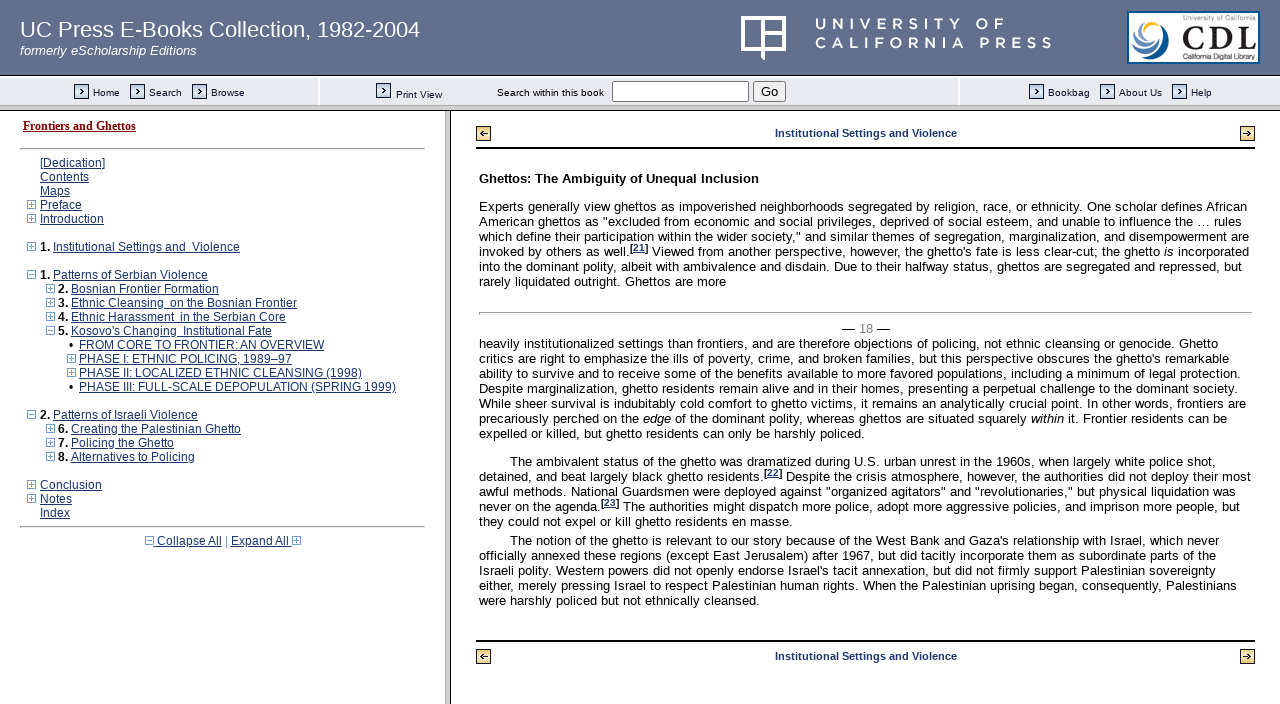

--- FILE ---
content_type: text/html;charset=UTF-8
request_url: https://publishing.cdlib.org/ucpressebooks/view?docId=kt2k401947&chunk.id=ss2.02&toc.id=ch05&brand=ucpress
body_size: 1672
content:

<!DOCTYPE html
  PUBLIC "-//W3C//DTD XHTML 1.0 Frameset//EN" "http://www.w3.org/TR/xhtml1/DTD/xhtml1-frameset.dtd">
<html xmlns="http://www.w3.org/1999/xhtml" xml:lang="en" lang="en"><head><meta http-equiv="Content-Type" content="text/html; charset=UTF-8; charset=UTF-8" /><title>Frontiers and Ghettos</title><script>
                  (function(i,s,o,g,r,a,m){i['GoogleAnalyticsObject']=r;i[r]=i[r]||function(){
                  (i[r].q=i[r].q||[]).push(arguments)},i[r].l=1*new Date();a=s.createElement(o),
                  m=s.getElementsByTagName(o)[0];a.async=1;a.src=g;m.parentNode.insertBefore(a,m)
                   })(window,document,'script','//www.google-analytics.com/analytics.js','ga');
 
                  ga('create', 'UA-70936315-1', 'auto');
                  ga('send', 'pageview');
               </script></head><frameset rows="105,*"><frame frameborder="1" scrolling="no" title="Navigation Bar" name="bbar" src="https://publishing.cdlib.org/ucpressebooks/view?docId=kt2k401947&amp;doc.view=bbar&amp;chunk.id=ss2.02&amp;toc.depth=1&amp;brand=ucpress" /><frameset cols="35%,65%"><frame frameborder="1" title="Table of Contents" name="toc" src="https://publishing.cdlib.org/ucpressebooks/view?docId=kt2k401947&amp;doc.view=toc&amp;chunk.id=ss2.02&amp;toc.depth=1&amp;toc.id=ch05&amp;brand=ucpress#X" /><frame frameborder="1" title="Content" name="content" src="https://publishing.cdlib.org/ucpressebooks/view?docId=kt2k401947&amp;doc.view=content&amp;chunk.id=ss2.02&amp;toc.depth=1&amp;anchor.id=0&amp;brand=ucpress" /></frameset><noframes><body><h1>Sorry, your browser doesn't support frames...</h1></body></noframes></frameset></html>

--- FILE ---
content_type: text/html;charset=UTF-8
request_url: https://publishing.cdlib.org/ucpressebooks/view?docId=kt2k401947&doc.view=bbar&chunk.id=ss2.02&toc.depth=1&brand=ucpress
body_size: 6259
content:

<!DOCTYPE html
  PUBLIC "-//W3C//DTD XHTML 1.0 Transitional//EN" "http://www.w3.org/TR/xhtml1/DTD/xhtml1-transitional.dtd">
<html xmlns="http://www.w3.org/1999/xhtml" xml:lang="en" lang="en"><head><meta http-equiv="Content-Type" content="text/html; charset=UTF-8; charset=UTF-8" /><title>Frontiers and Ghettos</title><link href="css/eschol/escholarship-combined.css" rel="stylesheet" type="text/css" /></head><body><table width="100%" border="0" cellpadding="0" cellspacing="0"><tr><td align="left" style="margin-left:20px;padding-left:20px;" class="header-left" height="75" alt="UC Press E-Books Collection, 1982-2004"><a href="/ucpressebooks" style="color:white;text-decoration:none;font-size:175%;" target="_top">UC Press E-Books Collection, 1982-2004</a><br /><span style="color:white;"><em>formerly eScholarship Editions</em></span></td><td align="right" class="header-right" height="75"><a href="http://www.ucpress.edu" target="_blank"><img style="margin-left:10px;border:none;" alt="University of California Press logo" src="images/ucpress_rebrand.png" /></a></td><td align="right" class="header-right" height="75"><a href="http://www.cdlib.org" target="_blank"><img style="background-color:white;margin-right:20px;padding: 2px;border:2px solid #005695;" alt="California Digital Library logo" src="images/cdl_logo_small.gif" /></a></td></tr><tr><td class="topnav-outer" colspan="3" width="100%" height="31" align="center" valign="middle"><table width="100%" border="0" cellpadding="0" cellspacing="0"><tr><td class="topnav-inner" height="27" width="25%" align="center" valign="middle"><table border="0" cellpadding="0" cellspacing="0"><tr align="left" valign="middle"><td width="15" nowrap="nowrap"><a href="/ucpressebooks/" target="_top"><img alt="" src="https://publishing.cdlib.org/ucpressebooks/icons/eschol/arrow.gif" width="15" height="15" border="0" /></a></td><td nowrap="nowrap"> <a class="topnav" href="/ucpressebooks/" target="_top">Home</a></td><td width="10" nowrap="nowrap"><img alt="" src="https://publishing.cdlib.org/ucpressebooks/icons/eschol/spacer.gif" width="10" /></td><td width="15" nowrap="nowrap"><a href="https://publishing.cdlib.org/ucpressebooks/search?style=eschol;brand=ucpress" class="topnav" target="_top"><img alt="" src="https://publishing.cdlib.org/ucpressebooks/icons/eschol/arrow.gif" width="15" height="15" border="0" /></a></td><td nowrap="nowrap"> <a class="topnav" href="https://publishing.cdlib.org/ucpressebooks/search?style=eschol;brand=ucpress" target="_top">Search</a></td><td width="10" nowrap="nowrap"><img alt="" src="https://publishing.cdlib.org/ucpressebooks/icons/eschol/spacer.gif" width="10" /></td><td width="15" nowrap="nowrap"><a href="/ucpressebooks/search?facet=subject;style=escho;brand=eschol" class="topnav" target="_top"><img alt="" src="https://publishing.cdlib.org/ucpressebooks/icons/eschol/arrow.gif" width="15" height="15" border="0" /></a></td><td nowrap="nowrap"> <a class="topnav" href="/ucpressebooks/search?facet=subject;style=escho;brand=eschol" target="_top">Browse</a></td></tr></table></td><td width="2"><img alt="" src="https://publishing.cdlib.org/ucpressebooks/icons/eschol/spacer.gif" width="2" /></td><td class="topnav-inner" width="50%" align="center" nowrap="nowrap"><table width="100%" border="0" cellpadding="0" cellspacing="0"><tr valign="middle"><td nowrap="nowrap" align="center" width="30%"><a href="https://publishing.cdlib.org/ucpressebooks/view?docId=kt2k401947;chunk.id=ss2.02;doc.view=print" class="topnav" target="_top"><img alt="" src="https://publishing.cdlib.org/ucpressebooks/icons/eschol/arrow.gif" width="15" height="15" border="0" /></a><img alt="" src="https://publishing.cdlib.org/ucpressebooks/icons/eschol/spacer.gif" width="5" /><a href="https://publishing.cdlib.org/ucpressebooks/view?docId=kt2k401947;chunk.id=ss2.02;doc.view=print" class="topnav" target="_top">Print View</a></td><td nowrap="nowrap" align="right"><span class="search-text">Search within this book</span>  </td><td nowrap="nowrap" align="left"><form action="https://publishing.cdlib.org/ucpressebooks/view" target="_top" method="get"><input type="hidden" name="docId" value="kt2k401947" /><input type="hidden" name="chunk.id" value="ss2.02" /><input type="hidden" name="toc.depth" value="1" /><input type="hidden" name="toc.id" value="0" /><input type="hidden" name="brand" value="ucpress" /><input name="query" type="text" size="15" /> <input type="submit" value="Go" /></form></td><td nowrap="nowrap" align="center" width="30%"> </td></tr></table></td><td width="2"><img alt="" src="https://publishing.cdlib.org/ucpressebooks/icons/eschol/spacer.gif" width="2" /></td><td class="topnav-inner" width="25%" align="center" valign="middle"><table border="0" cellpadding="0" cellspacing="0"><tr align="right" valign="middle"><td width="15" nowrap="nowrap"><a href="/ucpressebooks/search?relation=escholarship.cdlib.org;smode=showBag;style=eschol;brand=eschol" class="topnav" target="_top"><img alt="" src="https://publishing.cdlib.org/ucpressebooks/icons/eschol/arrow.gif" width="15" height="15" border="0" /></a></td><td nowrap="nowrap"> <a class="topnav" href="/ucpressebooks/search?relation=escholarship.cdlib.org;smode=showBag;style=eschol;brand=eschol" target="_top">Bookbag</a></td><td width="10" nowrap="nowrap"><img alt="" src="https://publishing.cdlib.org/ucpressebooks/icons/eschol/spacer.gif" width="10" /></td><td width="15" nowrap="nowrap"><a href="/ucpressebooks/about.html" target="_top"><img alt="" src="https://publishing.cdlib.org/ucpressebooks/icons/eschol/arrow.gif" width="15" height="15" border="0" /></a></td><td nowrap="nowrap"> <a class="topnav" href="/ucpressebooks/about.html" target="_top">About Us</a></td><td width="10" nowrap="nowrap"><img alt="" src="https://publishing.cdlib.org/ucpressebooks/icons/eschol/spacer.gif" width="10" /></td><td width="15" nowrap="nowrap"><a class="topnav" href="/ucpressebooks/help.html" target="_top"><img alt="" src="https://publishing.cdlib.org/ucpressebooks/icons/eschol/arrow.gif" width="15" height="15" border="0" /></a></td><td nowrap="nowrap"> <a class="topnav" href="/ucpressebooks/help.html" target="_top">Help</a></td></tr></table></td></tr></table></td></tr></table></body></html>

--- FILE ---
content_type: text/html;charset=UTF-8
request_url: https://publishing.cdlib.org/ucpressebooks/view?docId=kt2k401947&doc.view=content&chunk.id=ss2.02&toc.depth=1&anchor.id=0&brand=ucpress
body_size: 8167
content:

<!DOCTYPE html
  PUBLIC "-//W3C//DTD XHTML 1.0 Transitional//EN" "http://www.w3.org/TR/xhtml1/DTD/xhtml1-transitional.dtd">
<html xmlns="http://www.w3.org/1999/xhtml" xml:lang="en" lang="en"><head><meta http-equiv="Content-Type" content="text/html; charset=UTF-8; charset=UTF-8" /><title>Frontiers and Ghettos "ss2.02"
      </title><link href="css/eschol/escholarship-combined.css" rel="stylesheet" type="text/css" /></head><body><table width="100%" border="0" cellpadding="0" cellspacing="0"><tr><td colspan="2" width="100%" align="center" valign="top"><table width="94%" border="0" cellpadding="0" cellspacing="0"><tr><td colspan="3"> </td></tr><tr><td width="25%" align="left"><table border="0" cellpadding="0" cellspacing="0"><tr><td width="15" align="left" valign="middle"><a href="https://publishing.cdlib.org/ucpressebooks/view?docId=kt2k401947&amp;chunk.id=ss2.01&amp;toc.id=ss1.12&amp;brand=ucpress" target="_top"><img src="https://publishing.cdlib.org/ucpressebooks/icons/eschol/b_prev.gif" width="15" height="15" border="0" alt="previous sub-section" /></a></td><td width="8" nowrap="nowrap"><img alt="" src="https://publishing.cdlib.org/ucpressebooks/icons/eschol/spacer.gif" width="8" /></td><td align="left" valign="middle"><a class="midnav" href="https://publishing.cdlib.org/ucpressebooks/view?docId=kt2k401947&amp;chunk.id=ss2.01&amp;toc.id=ss1.12&amp;brand=ucpress" target="_top"></a></td></tr></table></td><td width="50%" align="center"><span class="chapter-text">Institutional Settings and
Violence</span></td><td width="25%" align="right"><table border="0" cellpadding="0" cellspacing="0"><tr><td align="right" valign="middle"><a class="midnav" href="https://publishing.cdlib.org/ucpressebooks/view?docId=kt2k401947&amp;chunk.id=ss1.13&amp;toc.id=ch01&amp;brand=ucpress" target="_top"></a></td><td width="8" nowrap="nowrap"><img alt="" src="https://publishing.cdlib.org/ucpressebooks/icons/eschol/spacer.gif" width="8" /></td><td width="15" align="right" valign="middle"><a href="https://publishing.cdlib.org/ucpressebooks/view?docId=kt2k401947&amp;chunk.id=ss1.13&amp;toc.id=ch01&amp;brand=ucpress" target="_top"><img src="https://publishing.cdlib.org/ucpressebooks/icons/eschol/b_next.gif" width="15" height="15" border="0" alt="next sub-section" /></a></td></tr></table></td></tr><tr><td colspan="3"><hr class="hr-title" /></td></tr></table></td></tr></table><table width="100%" border="0" cellpadding="0" cellspacing="0"><tr><td align="left" valign="top"><div class="content"><h3 class="normal">Ghettos: The Ambiguity of Unequal Inclusion</h3><p class="noindent">Experts generally view ghettos as impoverished neighborhoods segregated by religion, race, or ethnicity. One scholar defines African American ghettos as "excluded from economic and social privileges, deprived of social esteem, and unable to influence the … rules which define their participation within the wider society," and similar themes of segregation, marginalization, and disempowerment are invoked by others as well.<sup class="ref">[<a href="https://publishing.cdlib.org/ucpressebooks/view?docId=kt2k401947&amp;chunk.id=ss1.25&amp;toc.id=bm02&amp;toc.depth=1&amp;brand=ucpress&amp;anchor.id=en021_ch01#X" target="_top">21</a>]</sup> Viewed from another perspective, however, the ghetto's fate is less clear-cut; the ghetto <i>is</i> incorporated into the dominant polity, albeit with ambivalence and disdain. Due to their halfway status, ghettos are segregated and repressed, but rarely liquidated outright. Ghettos are more
<hr class="pb" /><div align="center">― <span class="run-head">18</span> ―</div>
heavily institutionalized settings than frontiers, and are therefore objections of policing, not ethnic cleansing or genocide. Ghetto critics are right to emphasize the ills of poverty, crime, and broken families, but this perspective obscures the ghetto's remarkable ability to survive and to receive some of the benefits available to more favored populations, including a minimum of legal protection. Despite marginalization, ghetto residents remain alive and in their homes, presenting a perpetual challenge to the dominant society. While sheer survival is indubitably cold comfort to ghetto victims, it remains an analytically crucial point. In other words, frontiers are precariously perched on the <i>edge</i> of the dominant polity, whereas ghettos are situated squarely <i>within</i> it. Frontier residents can be expelled or killed, but ghetto residents can only be harshly policed.</p><p class="normal">The ambivalent status of the ghetto was dramatized during U.S. urban unrest in the 1960s, when largely white police shot, detained, and beat largely black ghetto residents.<sup class="ref">[<a href="https://publishing.cdlib.org/ucpressebooks/view?docId=kt2k401947&amp;chunk.id=ss1.25&amp;toc.id=bm02&amp;toc.depth=1&amp;brand=ucpress&amp;anchor.id=en022_ch01#X" target="_top">22</a>]</sup> Despite the crisis atmosphere, however, the authorities did not deploy their most awful methods. National Guardsmen were deployed against "organized agitators" and "revolutionaries," but physical liquidation was never on the agenda.<sup class="ref">[<a href="https://publishing.cdlib.org/ucpressebooks/view?docId=kt2k401947&amp;chunk.id=ss1.25&amp;toc.id=bm02&amp;toc.depth=1&amp;brand=ucpress&amp;anchor.id=en023_ch01#X" target="_top">23</a>]</sup> The authorities might dispatch more police, adopt more aggressive policies, and imprison more people, but they could not expel or kill ghetto residents en masse.</p><p class="padded">The notion of the ghetto is relevant to our story because of the West Bank and Gaza's relationship with Israel, which never officially annexed these regions (except East Jerusalem) after 1967, but did tacitly incorporate them as subordinate parts of the Israeli polity. Western powers did not openly endorse Israel's tacit annexation, but did not firmly support Palestinian sovereignty either, merely pressing Israel to respect Palestinian human rights. When the Palestinian uprising began, consequently, Palestinians were harshly policed but not ethnically cleansed.</p></div></td></tr></table><table width="100%" border="0" cellpadding="0" cellspacing="0"><tr><td colspan="2" width="100%" align="center" valign="top"><table width="94%" border="0" cellpadding="0" cellspacing="0"><tr><td colspan="3"><hr class="hr-title" /></td></tr><tr><td width="25%" align="left"><table border="0" cellpadding="0" cellspacing="0"><tr><td width="15" align="left" valign="middle"><a href="https://publishing.cdlib.org/ucpressebooks/view?docId=kt2k401947&amp;chunk.id=ss2.01&amp;toc.id=ss1.12&amp;brand=ucpress" target="_top"><img src="https://publishing.cdlib.org/ucpressebooks/icons/eschol/b_prev.gif" width="15" height="15" border="0" alt="previous sub-section" /></a></td><td width="8" nowrap="nowrap"><img alt="" src="https://publishing.cdlib.org/ucpressebooks/icons/eschol/spacer.gif" width="8" /></td><td align="left" valign="middle"><a class="midnav" href="https://publishing.cdlib.org/ucpressebooks/view?docId=kt2k401947&amp;chunk.id=ss2.01&amp;toc.id=ss1.12&amp;brand=ucpress" target="_top"></a></td></tr></table></td><td width="50%" align="center"><span class="chapter-text">Institutional Settings and
Violence</span></td><td width="25%" align="right"><table border="0" cellpadding="0" cellspacing="0"><tr><td align="right" valign="middle"><a class="midnav" href="https://publishing.cdlib.org/ucpressebooks/view?docId=kt2k401947&amp;chunk.id=ss1.13&amp;toc.id=ch01&amp;brand=ucpress" target="_top"></a></td><td width="8" nowrap="nowrap"><img alt="" src="https://publishing.cdlib.org/ucpressebooks/icons/eschol/spacer.gif" width="8" /></td><td width="15" align="right" valign="middle"><a href="https://publishing.cdlib.org/ucpressebooks/view?docId=kt2k401947&amp;chunk.id=ss1.13&amp;toc.id=ch01&amp;brand=ucpress" target="_top"><img src="https://publishing.cdlib.org/ucpressebooks/icons/eschol/b_next.gif" width="15" height="15" border="0" alt="next sub-section" /></a></td></tr></table></td></tr><tr><td colspan="3">
                       
                    </td></tr></table></td></tr></table></body></html>